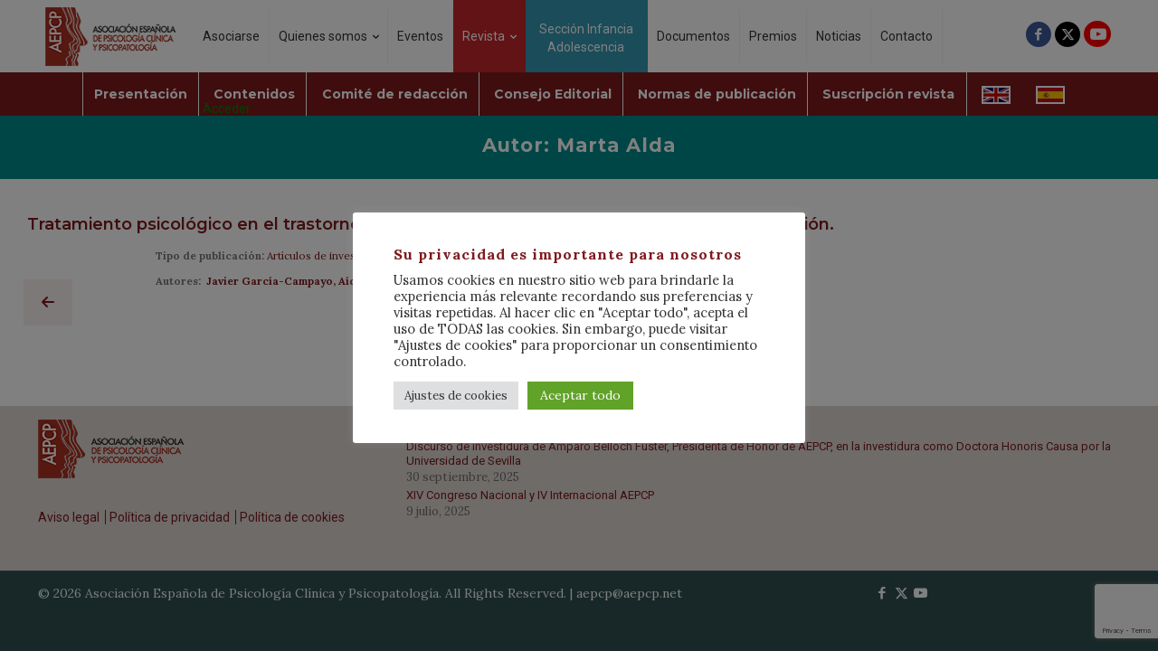

--- FILE ---
content_type: text/html; charset=utf-8
request_url: https://www.google.com/recaptcha/api2/anchor?ar=1&k=6LdlZtQZAAAAAGZzmYAC2vGf2uKfK-KZ1ewGGyvO&co=aHR0cHM6Ly93d3cuYWVwY3AubmV0OjQ0Mw..&hl=en&v=N67nZn4AqZkNcbeMu4prBgzg&size=invisible&anchor-ms=20000&execute-ms=30000&cb=daefpurd829z
body_size: 48797
content:
<!DOCTYPE HTML><html dir="ltr" lang="en"><head><meta http-equiv="Content-Type" content="text/html; charset=UTF-8">
<meta http-equiv="X-UA-Compatible" content="IE=edge">
<title>reCAPTCHA</title>
<style type="text/css">
/* cyrillic-ext */
@font-face {
  font-family: 'Roboto';
  font-style: normal;
  font-weight: 400;
  font-stretch: 100%;
  src: url(//fonts.gstatic.com/s/roboto/v48/KFO7CnqEu92Fr1ME7kSn66aGLdTylUAMa3GUBHMdazTgWw.woff2) format('woff2');
  unicode-range: U+0460-052F, U+1C80-1C8A, U+20B4, U+2DE0-2DFF, U+A640-A69F, U+FE2E-FE2F;
}
/* cyrillic */
@font-face {
  font-family: 'Roboto';
  font-style: normal;
  font-weight: 400;
  font-stretch: 100%;
  src: url(//fonts.gstatic.com/s/roboto/v48/KFO7CnqEu92Fr1ME7kSn66aGLdTylUAMa3iUBHMdazTgWw.woff2) format('woff2');
  unicode-range: U+0301, U+0400-045F, U+0490-0491, U+04B0-04B1, U+2116;
}
/* greek-ext */
@font-face {
  font-family: 'Roboto';
  font-style: normal;
  font-weight: 400;
  font-stretch: 100%;
  src: url(//fonts.gstatic.com/s/roboto/v48/KFO7CnqEu92Fr1ME7kSn66aGLdTylUAMa3CUBHMdazTgWw.woff2) format('woff2');
  unicode-range: U+1F00-1FFF;
}
/* greek */
@font-face {
  font-family: 'Roboto';
  font-style: normal;
  font-weight: 400;
  font-stretch: 100%;
  src: url(//fonts.gstatic.com/s/roboto/v48/KFO7CnqEu92Fr1ME7kSn66aGLdTylUAMa3-UBHMdazTgWw.woff2) format('woff2');
  unicode-range: U+0370-0377, U+037A-037F, U+0384-038A, U+038C, U+038E-03A1, U+03A3-03FF;
}
/* math */
@font-face {
  font-family: 'Roboto';
  font-style: normal;
  font-weight: 400;
  font-stretch: 100%;
  src: url(//fonts.gstatic.com/s/roboto/v48/KFO7CnqEu92Fr1ME7kSn66aGLdTylUAMawCUBHMdazTgWw.woff2) format('woff2');
  unicode-range: U+0302-0303, U+0305, U+0307-0308, U+0310, U+0312, U+0315, U+031A, U+0326-0327, U+032C, U+032F-0330, U+0332-0333, U+0338, U+033A, U+0346, U+034D, U+0391-03A1, U+03A3-03A9, U+03B1-03C9, U+03D1, U+03D5-03D6, U+03F0-03F1, U+03F4-03F5, U+2016-2017, U+2034-2038, U+203C, U+2040, U+2043, U+2047, U+2050, U+2057, U+205F, U+2070-2071, U+2074-208E, U+2090-209C, U+20D0-20DC, U+20E1, U+20E5-20EF, U+2100-2112, U+2114-2115, U+2117-2121, U+2123-214F, U+2190, U+2192, U+2194-21AE, U+21B0-21E5, U+21F1-21F2, U+21F4-2211, U+2213-2214, U+2216-22FF, U+2308-230B, U+2310, U+2319, U+231C-2321, U+2336-237A, U+237C, U+2395, U+239B-23B7, U+23D0, U+23DC-23E1, U+2474-2475, U+25AF, U+25B3, U+25B7, U+25BD, U+25C1, U+25CA, U+25CC, U+25FB, U+266D-266F, U+27C0-27FF, U+2900-2AFF, U+2B0E-2B11, U+2B30-2B4C, U+2BFE, U+3030, U+FF5B, U+FF5D, U+1D400-1D7FF, U+1EE00-1EEFF;
}
/* symbols */
@font-face {
  font-family: 'Roboto';
  font-style: normal;
  font-weight: 400;
  font-stretch: 100%;
  src: url(//fonts.gstatic.com/s/roboto/v48/KFO7CnqEu92Fr1ME7kSn66aGLdTylUAMaxKUBHMdazTgWw.woff2) format('woff2');
  unicode-range: U+0001-000C, U+000E-001F, U+007F-009F, U+20DD-20E0, U+20E2-20E4, U+2150-218F, U+2190, U+2192, U+2194-2199, U+21AF, U+21E6-21F0, U+21F3, U+2218-2219, U+2299, U+22C4-22C6, U+2300-243F, U+2440-244A, U+2460-24FF, U+25A0-27BF, U+2800-28FF, U+2921-2922, U+2981, U+29BF, U+29EB, U+2B00-2BFF, U+4DC0-4DFF, U+FFF9-FFFB, U+10140-1018E, U+10190-1019C, U+101A0, U+101D0-101FD, U+102E0-102FB, U+10E60-10E7E, U+1D2C0-1D2D3, U+1D2E0-1D37F, U+1F000-1F0FF, U+1F100-1F1AD, U+1F1E6-1F1FF, U+1F30D-1F30F, U+1F315, U+1F31C, U+1F31E, U+1F320-1F32C, U+1F336, U+1F378, U+1F37D, U+1F382, U+1F393-1F39F, U+1F3A7-1F3A8, U+1F3AC-1F3AF, U+1F3C2, U+1F3C4-1F3C6, U+1F3CA-1F3CE, U+1F3D4-1F3E0, U+1F3ED, U+1F3F1-1F3F3, U+1F3F5-1F3F7, U+1F408, U+1F415, U+1F41F, U+1F426, U+1F43F, U+1F441-1F442, U+1F444, U+1F446-1F449, U+1F44C-1F44E, U+1F453, U+1F46A, U+1F47D, U+1F4A3, U+1F4B0, U+1F4B3, U+1F4B9, U+1F4BB, U+1F4BF, U+1F4C8-1F4CB, U+1F4D6, U+1F4DA, U+1F4DF, U+1F4E3-1F4E6, U+1F4EA-1F4ED, U+1F4F7, U+1F4F9-1F4FB, U+1F4FD-1F4FE, U+1F503, U+1F507-1F50B, U+1F50D, U+1F512-1F513, U+1F53E-1F54A, U+1F54F-1F5FA, U+1F610, U+1F650-1F67F, U+1F687, U+1F68D, U+1F691, U+1F694, U+1F698, U+1F6AD, U+1F6B2, U+1F6B9-1F6BA, U+1F6BC, U+1F6C6-1F6CF, U+1F6D3-1F6D7, U+1F6E0-1F6EA, U+1F6F0-1F6F3, U+1F6F7-1F6FC, U+1F700-1F7FF, U+1F800-1F80B, U+1F810-1F847, U+1F850-1F859, U+1F860-1F887, U+1F890-1F8AD, U+1F8B0-1F8BB, U+1F8C0-1F8C1, U+1F900-1F90B, U+1F93B, U+1F946, U+1F984, U+1F996, U+1F9E9, U+1FA00-1FA6F, U+1FA70-1FA7C, U+1FA80-1FA89, U+1FA8F-1FAC6, U+1FACE-1FADC, U+1FADF-1FAE9, U+1FAF0-1FAF8, U+1FB00-1FBFF;
}
/* vietnamese */
@font-face {
  font-family: 'Roboto';
  font-style: normal;
  font-weight: 400;
  font-stretch: 100%;
  src: url(//fonts.gstatic.com/s/roboto/v48/KFO7CnqEu92Fr1ME7kSn66aGLdTylUAMa3OUBHMdazTgWw.woff2) format('woff2');
  unicode-range: U+0102-0103, U+0110-0111, U+0128-0129, U+0168-0169, U+01A0-01A1, U+01AF-01B0, U+0300-0301, U+0303-0304, U+0308-0309, U+0323, U+0329, U+1EA0-1EF9, U+20AB;
}
/* latin-ext */
@font-face {
  font-family: 'Roboto';
  font-style: normal;
  font-weight: 400;
  font-stretch: 100%;
  src: url(//fonts.gstatic.com/s/roboto/v48/KFO7CnqEu92Fr1ME7kSn66aGLdTylUAMa3KUBHMdazTgWw.woff2) format('woff2');
  unicode-range: U+0100-02BA, U+02BD-02C5, U+02C7-02CC, U+02CE-02D7, U+02DD-02FF, U+0304, U+0308, U+0329, U+1D00-1DBF, U+1E00-1E9F, U+1EF2-1EFF, U+2020, U+20A0-20AB, U+20AD-20C0, U+2113, U+2C60-2C7F, U+A720-A7FF;
}
/* latin */
@font-face {
  font-family: 'Roboto';
  font-style: normal;
  font-weight: 400;
  font-stretch: 100%;
  src: url(//fonts.gstatic.com/s/roboto/v48/KFO7CnqEu92Fr1ME7kSn66aGLdTylUAMa3yUBHMdazQ.woff2) format('woff2');
  unicode-range: U+0000-00FF, U+0131, U+0152-0153, U+02BB-02BC, U+02C6, U+02DA, U+02DC, U+0304, U+0308, U+0329, U+2000-206F, U+20AC, U+2122, U+2191, U+2193, U+2212, U+2215, U+FEFF, U+FFFD;
}
/* cyrillic-ext */
@font-face {
  font-family: 'Roboto';
  font-style: normal;
  font-weight: 500;
  font-stretch: 100%;
  src: url(//fonts.gstatic.com/s/roboto/v48/KFO7CnqEu92Fr1ME7kSn66aGLdTylUAMa3GUBHMdazTgWw.woff2) format('woff2');
  unicode-range: U+0460-052F, U+1C80-1C8A, U+20B4, U+2DE0-2DFF, U+A640-A69F, U+FE2E-FE2F;
}
/* cyrillic */
@font-face {
  font-family: 'Roboto';
  font-style: normal;
  font-weight: 500;
  font-stretch: 100%;
  src: url(//fonts.gstatic.com/s/roboto/v48/KFO7CnqEu92Fr1ME7kSn66aGLdTylUAMa3iUBHMdazTgWw.woff2) format('woff2');
  unicode-range: U+0301, U+0400-045F, U+0490-0491, U+04B0-04B1, U+2116;
}
/* greek-ext */
@font-face {
  font-family: 'Roboto';
  font-style: normal;
  font-weight: 500;
  font-stretch: 100%;
  src: url(//fonts.gstatic.com/s/roboto/v48/KFO7CnqEu92Fr1ME7kSn66aGLdTylUAMa3CUBHMdazTgWw.woff2) format('woff2');
  unicode-range: U+1F00-1FFF;
}
/* greek */
@font-face {
  font-family: 'Roboto';
  font-style: normal;
  font-weight: 500;
  font-stretch: 100%;
  src: url(//fonts.gstatic.com/s/roboto/v48/KFO7CnqEu92Fr1ME7kSn66aGLdTylUAMa3-UBHMdazTgWw.woff2) format('woff2');
  unicode-range: U+0370-0377, U+037A-037F, U+0384-038A, U+038C, U+038E-03A1, U+03A3-03FF;
}
/* math */
@font-face {
  font-family: 'Roboto';
  font-style: normal;
  font-weight: 500;
  font-stretch: 100%;
  src: url(//fonts.gstatic.com/s/roboto/v48/KFO7CnqEu92Fr1ME7kSn66aGLdTylUAMawCUBHMdazTgWw.woff2) format('woff2');
  unicode-range: U+0302-0303, U+0305, U+0307-0308, U+0310, U+0312, U+0315, U+031A, U+0326-0327, U+032C, U+032F-0330, U+0332-0333, U+0338, U+033A, U+0346, U+034D, U+0391-03A1, U+03A3-03A9, U+03B1-03C9, U+03D1, U+03D5-03D6, U+03F0-03F1, U+03F4-03F5, U+2016-2017, U+2034-2038, U+203C, U+2040, U+2043, U+2047, U+2050, U+2057, U+205F, U+2070-2071, U+2074-208E, U+2090-209C, U+20D0-20DC, U+20E1, U+20E5-20EF, U+2100-2112, U+2114-2115, U+2117-2121, U+2123-214F, U+2190, U+2192, U+2194-21AE, U+21B0-21E5, U+21F1-21F2, U+21F4-2211, U+2213-2214, U+2216-22FF, U+2308-230B, U+2310, U+2319, U+231C-2321, U+2336-237A, U+237C, U+2395, U+239B-23B7, U+23D0, U+23DC-23E1, U+2474-2475, U+25AF, U+25B3, U+25B7, U+25BD, U+25C1, U+25CA, U+25CC, U+25FB, U+266D-266F, U+27C0-27FF, U+2900-2AFF, U+2B0E-2B11, U+2B30-2B4C, U+2BFE, U+3030, U+FF5B, U+FF5D, U+1D400-1D7FF, U+1EE00-1EEFF;
}
/* symbols */
@font-face {
  font-family: 'Roboto';
  font-style: normal;
  font-weight: 500;
  font-stretch: 100%;
  src: url(//fonts.gstatic.com/s/roboto/v48/KFO7CnqEu92Fr1ME7kSn66aGLdTylUAMaxKUBHMdazTgWw.woff2) format('woff2');
  unicode-range: U+0001-000C, U+000E-001F, U+007F-009F, U+20DD-20E0, U+20E2-20E4, U+2150-218F, U+2190, U+2192, U+2194-2199, U+21AF, U+21E6-21F0, U+21F3, U+2218-2219, U+2299, U+22C4-22C6, U+2300-243F, U+2440-244A, U+2460-24FF, U+25A0-27BF, U+2800-28FF, U+2921-2922, U+2981, U+29BF, U+29EB, U+2B00-2BFF, U+4DC0-4DFF, U+FFF9-FFFB, U+10140-1018E, U+10190-1019C, U+101A0, U+101D0-101FD, U+102E0-102FB, U+10E60-10E7E, U+1D2C0-1D2D3, U+1D2E0-1D37F, U+1F000-1F0FF, U+1F100-1F1AD, U+1F1E6-1F1FF, U+1F30D-1F30F, U+1F315, U+1F31C, U+1F31E, U+1F320-1F32C, U+1F336, U+1F378, U+1F37D, U+1F382, U+1F393-1F39F, U+1F3A7-1F3A8, U+1F3AC-1F3AF, U+1F3C2, U+1F3C4-1F3C6, U+1F3CA-1F3CE, U+1F3D4-1F3E0, U+1F3ED, U+1F3F1-1F3F3, U+1F3F5-1F3F7, U+1F408, U+1F415, U+1F41F, U+1F426, U+1F43F, U+1F441-1F442, U+1F444, U+1F446-1F449, U+1F44C-1F44E, U+1F453, U+1F46A, U+1F47D, U+1F4A3, U+1F4B0, U+1F4B3, U+1F4B9, U+1F4BB, U+1F4BF, U+1F4C8-1F4CB, U+1F4D6, U+1F4DA, U+1F4DF, U+1F4E3-1F4E6, U+1F4EA-1F4ED, U+1F4F7, U+1F4F9-1F4FB, U+1F4FD-1F4FE, U+1F503, U+1F507-1F50B, U+1F50D, U+1F512-1F513, U+1F53E-1F54A, U+1F54F-1F5FA, U+1F610, U+1F650-1F67F, U+1F687, U+1F68D, U+1F691, U+1F694, U+1F698, U+1F6AD, U+1F6B2, U+1F6B9-1F6BA, U+1F6BC, U+1F6C6-1F6CF, U+1F6D3-1F6D7, U+1F6E0-1F6EA, U+1F6F0-1F6F3, U+1F6F7-1F6FC, U+1F700-1F7FF, U+1F800-1F80B, U+1F810-1F847, U+1F850-1F859, U+1F860-1F887, U+1F890-1F8AD, U+1F8B0-1F8BB, U+1F8C0-1F8C1, U+1F900-1F90B, U+1F93B, U+1F946, U+1F984, U+1F996, U+1F9E9, U+1FA00-1FA6F, U+1FA70-1FA7C, U+1FA80-1FA89, U+1FA8F-1FAC6, U+1FACE-1FADC, U+1FADF-1FAE9, U+1FAF0-1FAF8, U+1FB00-1FBFF;
}
/* vietnamese */
@font-face {
  font-family: 'Roboto';
  font-style: normal;
  font-weight: 500;
  font-stretch: 100%;
  src: url(//fonts.gstatic.com/s/roboto/v48/KFO7CnqEu92Fr1ME7kSn66aGLdTylUAMa3OUBHMdazTgWw.woff2) format('woff2');
  unicode-range: U+0102-0103, U+0110-0111, U+0128-0129, U+0168-0169, U+01A0-01A1, U+01AF-01B0, U+0300-0301, U+0303-0304, U+0308-0309, U+0323, U+0329, U+1EA0-1EF9, U+20AB;
}
/* latin-ext */
@font-face {
  font-family: 'Roboto';
  font-style: normal;
  font-weight: 500;
  font-stretch: 100%;
  src: url(//fonts.gstatic.com/s/roboto/v48/KFO7CnqEu92Fr1ME7kSn66aGLdTylUAMa3KUBHMdazTgWw.woff2) format('woff2');
  unicode-range: U+0100-02BA, U+02BD-02C5, U+02C7-02CC, U+02CE-02D7, U+02DD-02FF, U+0304, U+0308, U+0329, U+1D00-1DBF, U+1E00-1E9F, U+1EF2-1EFF, U+2020, U+20A0-20AB, U+20AD-20C0, U+2113, U+2C60-2C7F, U+A720-A7FF;
}
/* latin */
@font-face {
  font-family: 'Roboto';
  font-style: normal;
  font-weight: 500;
  font-stretch: 100%;
  src: url(//fonts.gstatic.com/s/roboto/v48/KFO7CnqEu92Fr1ME7kSn66aGLdTylUAMa3yUBHMdazQ.woff2) format('woff2');
  unicode-range: U+0000-00FF, U+0131, U+0152-0153, U+02BB-02BC, U+02C6, U+02DA, U+02DC, U+0304, U+0308, U+0329, U+2000-206F, U+20AC, U+2122, U+2191, U+2193, U+2212, U+2215, U+FEFF, U+FFFD;
}
/* cyrillic-ext */
@font-face {
  font-family: 'Roboto';
  font-style: normal;
  font-weight: 900;
  font-stretch: 100%;
  src: url(//fonts.gstatic.com/s/roboto/v48/KFO7CnqEu92Fr1ME7kSn66aGLdTylUAMa3GUBHMdazTgWw.woff2) format('woff2');
  unicode-range: U+0460-052F, U+1C80-1C8A, U+20B4, U+2DE0-2DFF, U+A640-A69F, U+FE2E-FE2F;
}
/* cyrillic */
@font-face {
  font-family: 'Roboto';
  font-style: normal;
  font-weight: 900;
  font-stretch: 100%;
  src: url(//fonts.gstatic.com/s/roboto/v48/KFO7CnqEu92Fr1ME7kSn66aGLdTylUAMa3iUBHMdazTgWw.woff2) format('woff2');
  unicode-range: U+0301, U+0400-045F, U+0490-0491, U+04B0-04B1, U+2116;
}
/* greek-ext */
@font-face {
  font-family: 'Roboto';
  font-style: normal;
  font-weight: 900;
  font-stretch: 100%;
  src: url(//fonts.gstatic.com/s/roboto/v48/KFO7CnqEu92Fr1ME7kSn66aGLdTylUAMa3CUBHMdazTgWw.woff2) format('woff2');
  unicode-range: U+1F00-1FFF;
}
/* greek */
@font-face {
  font-family: 'Roboto';
  font-style: normal;
  font-weight: 900;
  font-stretch: 100%;
  src: url(//fonts.gstatic.com/s/roboto/v48/KFO7CnqEu92Fr1ME7kSn66aGLdTylUAMa3-UBHMdazTgWw.woff2) format('woff2');
  unicode-range: U+0370-0377, U+037A-037F, U+0384-038A, U+038C, U+038E-03A1, U+03A3-03FF;
}
/* math */
@font-face {
  font-family: 'Roboto';
  font-style: normal;
  font-weight: 900;
  font-stretch: 100%;
  src: url(//fonts.gstatic.com/s/roboto/v48/KFO7CnqEu92Fr1ME7kSn66aGLdTylUAMawCUBHMdazTgWw.woff2) format('woff2');
  unicode-range: U+0302-0303, U+0305, U+0307-0308, U+0310, U+0312, U+0315, U+031A, U+0326-0327, U+032C, U+032F-0330, U+0332-0333, U+0338, U+033A, U+0346, U+034D, U+0391-03A1, U+03A3-03A9, U+03B1-03C9, U+03D1, U+03D5-03D6, U+03F0-03F1, U+03F4-03F5, U+2016-2017, U+2034-2038, U+203C, U+2040, U+2043, U+2047, U+2050, U+2057, U+205F, U+2070-2071, U+2074-208E, U+2090-209C, U+20D0-20DC, U+20E1, U+20E5-20EF, U+2100-2112, U+2114-2115, U+2117-2121, U+2123-214F, U+2190, U+2192, U+2194-21AE, U+21B0-21E5, U+21F1-21F2, U+21F4-2211, U+2213-2214, U+2216-22FF, U+2308-230B, U+2310, U+2319, U+231C-2321, U+2336-237A, U+237C, U+2395, U+239B-23B7, U+23D0, U+23DC-23E1, U+2474-2475, U+25AF, U+25B3, U+25B7, U+25BD, U+25C1, U+25CA, U+25CC, U+25FB, U+266D-266F, U+27C0-27FF, U+2900-2AFF, U+2B0E-2B11, U+2B30-2B4C, U+2BFE, U+3030, U+FF5B, U+FF5D, U+1D400-1D7FF, U+1EE00-1EEFF;
}
/* symbols */
@font-face {
  font-family: 'Roboto';
  font-style: normal;
  font-weight: 900;
  font-stretch: 100%;
  src: url(//fonts.gstatic.com/s/roboto/v48/KFO7CnqEu92Fr1ME7kSn66aGLdTylUAMaxKUBHMdazTgWw.woff2) format('woff2');
  unicode-range: U+0001-000C, U+000E-001F, U+007F-009F, U+20DD-20E0, U+20E2-20E4, U+2150-218F, U+2190, U+2192, U+2194-2199, U+21AF, U+21E6-21F0, U+21F3, U+2218-2219, U+2299, U+22C4-22C6, U+2300-243F, U+2440-244A, U+2460-24FF, U+25A0-27BF, U+2800-28FF, U+2921-2922, U+2981, U+29BF, U+29EB, U+2B00-2BFF, U+4DC0-4DFF, U+FFF9-FFFB, U+10140-1018E, U+10190-1019C, U+101A0, U+101D0-101FD, U+102E0-102FB, U+10E60-10E7E, U+1D2C0-1D2D3, U+1D2E0-1D37F, U+1F000-1F0FF, U+1F100-1F1AD, U+1F1E6-1F1FF, U+1F30D-1F30F, U+1F315, U+1F31C, U+1F31E, U+1F320-1F32C, U+1F336, U+1F378, U+1F37D, U+1F382, U+1F393-1F39F, U+1F3A7-1F3A8, U+1F3AC-1F3AF, U+1F3C2, U+1F3C4-1F3C6, U+1F3CA-1F3CE, U+1F3D4-1F3E0, U+1F3ED, U+1F3F1-1F3F3, U+1F3F5-1F3F7, U+1F408, U+1F415, U+1F41F, U+1F426, U+1F43F, U+1F441-1F442, U+1F444, U+1F446-1F449, U+1F44C-1F44E, U+1F453, U+1F46A, U+1F47D, U+1F4A3, U+1F4B0, U+1F4B3, U+1F4B9, U+1F4BB, U+1F4BF, U+1F4C8-1F4CB, U+1F4D6, U+1F4DA, U+1F4DF, U+1F4E3-1F4E6, U+1F4EA-1F4ED, U+1F4F7, U+1F4F9-1F4FB, U+1F4FD-1F4FE, U+1F503, U+1F507-1F50B, U+1F50D, U+1F512-1F513, U+1F53E-1F54A, U+1F54F-1F5FA, U+1F610, U+1F650-1F67F, U+1F687, U+1F68D, U+1F691, U+1F694, U+1F698, U+1F6AD, U+1F6B2, U+1F6B9-1F6BA, U+1F6BC, U+1F6C6-1F6CF, U+1F6D3-1F6D7, U+1F6E0-1F6EA, U+1F6F0-1F6F3, U+1F6F7-1F6FC, U+1F700-1F7FF, U+1F800-1F80B, U+1F810-1F847, U+1F850-1F859, U+1F860-1F887, U+1F890-1F8AD, U+1F8B0-1F8BB, U+1F8C0-1F8C1, U+1F900-1F90B, U+1F93B, U+1F946, U+1F984, U+1F996, U+1F9E9, U+1FA00-1FA6F, U+1FA70-1FA7C, U+1FA80-1FA89, U+1FA8F-1FAC6, U+1FACE-1FADC, U+1FADF-1FAE9, U+1FAF0-1FAF8, U+1FB00-1FBFF;
}
/* vietnamese */
@font-face {
  font-family: 'Roboto';
  font-style: normal;
  font-weight: 900;
  font-stretch: 100%;
  src: url(//fonts.gstatic.com/s/roboto/v48/KFO7CnqEu92Fr1ME7kSn66aGLdTylUAMa3OUBHMdazTgWw.woff2) format('woff2');
  unicode-range: U+0102-0103, U+0110-0111, U+0128-0129, U+0168-0169, U+01A0-01A1, U+01AF-01B0, U+0300-0301, U+0303-0304, U+0308-0309, U+0323, U+0329, U+1EA0-1EF9, U+20AB;
}
/* latin-ext */
@font-face {
  font-family: 'Roboto';
  font-style: normal;
  font-weight: 900;
  font-stretch: 100%;
  src: url(//fonts.gstatic.com/s/roboto/v48/KFO7CnqEu92Fr1ME7kSn66aGLdTylUAMa3KUBHMdazTgWw.woff2) format('woff2');
  unicode-range: U+0100-02BA, U+02BD-02C5, U+02C7-02CC, U+02CE-02D7, U+02DD-02FF, U+0304, U+0308, U+0329, U+1D00-1DBF, U+1E00-1E9F, U+1EF2-1EFF, U+2020, U+20A0-20AB, U+20AD-20C0, U+2113, U+2C60-2C7F, U+A720-A7FF;
}
/* latin */
@font-face {
  font-family: 'Roboto';
  font-style: normal;
  font-weight: 900;
  font-stretch: 100%;
  src: url(//fonts.gstatic.com/s/roboto/v48/KFO7CnqEu92Fr1ME7kSn66aGLdTylUAMa3yUBHMdazQ.woff2) format('woff2');
  unicode-range: U+0000-00FF, U+0131, U+0152-0153, U+02BB-02BC, U+02C6, U+02DA, U+02DC, U+0304, U+0308, U+0329, U+2000-206F, U+20AC, U+2122, U+2191, U+2193, U+2212, U+2215, U+FEFF, U+FFFD;
}

</style>
<link rel="stylesheet" type="text/css" href="https://www.gstatic.com/recaptcha/releases/N67nZn4AqZkNcbeMu4prBgzg/styles__ltr.css">
<script nonce="86PjvU1ZE1cdarbKyR7MDQ" type="text/javascript">window['__recaptcha_api'] = 'https://www.google.com/recaptcha/api2/';</script>
<script type="text/javascript" src="https://www.gstatic.com/recaptcha/releases/N67nZn4AqZkNcbeMu4prBgzg/recaptcha__en.js" nonce="86PjvU1ZE1cdarbKyR7MDQ">
      
    </script></head>
<body><div id="rc-anchor-alert" class="rc-anchor-alert"></div>
<input type="hidden" id="recaptcha-token" value="[base64]">
<script type="text/javascript" nonce="86PjvU1ZE1cdarbKyR7MDQ">
      recaptcha.anchor.Main.init("[\x22ainput\x22,[\x22bgdata\x22,\x22\x22,\[base64]/[base64]/[base64]/bmV3IHJbeF0oY1swXSk6RT09Mj9uZXcgclt4XShjWzBdLGNbMV0pOkU9PTM/bmV3IHJbeF0oY1swXSxjWzFdLGNbMl0pOkU9PTQ/[base64]/[base64]/[base64]/[base64]/[base64]/[base64]/[base64]/[base64]\x22,\[base64]\\u003d\\u003d\x22,\x22EBDCohl4cQEGOwFTBRg8woJCw7N6w4oKJcKCFMOgeW/[base64]/DjRUFw5IHN8K/[base64]/DhsOHaMKNSVgoPcOcAMOPw5fDmD3DpsOqwqYlw7FFPEp9w63CsCQSbcOLwr0DwpzCkcKUKlsvw4jDvyJ9wr/DhRhqL0jCt2/[base64]/wqpJGBXDtQM8GEfClnrDpl8cw5MGORhbbSUoHiHCi8K+R8O7P8KZw7nDkQXCqn7CrcO9wrbCg0R8w7jCt8OTw5QsD8KoU8OLwq3ClgnCqCvDtBcXRMKsV1LCoyZHL8KEw4ECw5hzT8KPTQEUw7/CnxVFQgIMw4HCl8KHCRnCsMO9wr7ChMOqw70VGUZPwpLCvsKUw75fJcKUwr7DiMKaNcKDw5zCscK0wo/Csk10GsKhwph4w6heYcKWwqHCqsOVKTTCvsKUVHjCrMK9GzPChsKwwq3Dsn3DogfCgMO5wphIw4PChcO3JUnDkTXDtVLDssOswq/DvQbDtksiw5Y4BMOYZcO8w4DDmSrDoRLDjWDDjg1TJkcBwpEwwpzClyEcW8O1AcO3w5ZRUwYNw7Q5ZmfDownDkcOIw6jDocK7wqsGwqlNw5NdXsO+wrcPwoDDj8KHw5Edw4jDpsOEB8OKLMO6GMK2aRI5w6xEw5lhPsKCwp4CcljDisK/Y8ONOzLCu8K/wovDiCDDqcKUw5Urwok2wr55w53CsQEgLsOjU0V8UMKiw5cpFyIKw4DCjk7CkGZtw5LDghTDqhbCkxBow7xgw7/Dtm9SdWjDkG/DgsKVw5tAwqBwP8OlwpfDu23CocKOwokCw4zCkMOjwrXCh33DksKRw7tHQMOiV3DCtMOBw78kdUliwpsORcO2wqjCnlDDk8KPw7XCsB7CksOqUXnDi1bClhTCmTZAE8K5acKVYMKib8K1w7NCd8KcTmRLwoJ/[base64]/[base64]/w7w9a8KgR1vClk7CjcKWw4vChsKywpslLMKmb8O7w5PDlsKEw6JIw6XDii7CrsKKwr8kaiVtYU05wqfDr8OaNsKfacOyHi7CsH/DtcKqwrxWwqUkOcKvCStXwrrCk8KNaStCKD7DlsKlFiTDiH1EY8O6P8KEfAsowo/DjsOGwrHDvzQGQsOfw4/CncOMw4AMw5Bxw75wwr3DlsOJW8OlZcOsw78Twpk4KMKZEkAQw7jCtGAew5/[base64]/EsOcw45dw7vDgcOWwqXDrhbDi8K4wpHCkcKqwrs7TMKOB3DCgMKpWcKhYcOVwq/CoxB7w5Jcw4IXDsKpVzbDisKzw4zCm3PDucO9wr7Cg8OsYRsuw6jCksK/wrXCl0N0w7tQe8KVw4gVDsOtwo9/wrZRY0R5XAPDsiZaOQdAw789woHDlsKww5bDgxN5w4htwqIIYVoMwpHCj8KqW8OTAsK2XcKTKTNDwrElw4jChXHCjj/Cr3NjIcKJwr8qEMOtw7IpwpPDoWDCu2gLwq/CgsKSw5jCv8KJFMOLworCkcKnwqovPMKuMhkpwpDCtcO5w6zDg3ULW2Q9AsOuP2fCjMKUYHjDuMKcw5TDlsKzw63ChsOdGcOQw7vDocOld8Oqe8KPwok9PVbCvUNMa8Kow7nDl8KfXMOYecO/w7skEnDDvg7DhBRkBi9+bChRGV8Xwo0Ww7lOwo/[base64]/DgFJgw5bDmw04w7/Co8Knw6LDu2rCoMKJw60DwrjCnk/DvsKIFw8Lw6PDog7Du8KmZcKFS8ORFyvDqHN/S8OJVsORC03CmcOuw5I1AmDCqxkwbcKEw4fDvMK1J8O+J8OaO8KDw5HCgkzCo0/[base64]/Di8Okw6vCim7DgMOXw5XCrMKDw7RgLjHDq8K0w5/DrsKaERklWl3DncOywolGS8OrbsO1w6xgUcKYw7dzwrXCjsO/w7XDocKSwozCgHPDrg7CpVjCk8OCD8OKaMOGdsObwq/DscOxCmrCrkFJwr0BwpIDwqvCmsKXwrwqw6TCoWkGKkkpw7kbw5TDsCPCmkVzw7/CnB18DX7Ci3ZUwojChCjDhsONGTxqEcO1wrLCqcK5w6MtCMKow5DCsiTCuS/DhF8iw7l1TEMlw5k0woMFw4AdIsK+cTnCl8OfWD/Dv23CrTfDrcK0VXppw7fCg8OXRTHDkcK6bsK4wpAzecO1w402dn9SfyEowo7Cn8OBbcK/w4zDrcOCIsKbw7RLcMOqJGnDvkTDnjTDn8KLwrzCiyIiwqd/McKnN8KZNsKZP8OHWxDDvcO8w5UxLDDDvAFDw7PClDF6w5hZIltUw7MFw7dtw5zCs8OTasKKfBAFwqk9TcK9wpPCusOqa2LChEIQw6Mlw7DDncOaAljCn8OhWHnDr8K1wpnDsMOtw6HCg8KYbMOWIn/Di8OOCcK5wpEQfjPDr8OwwpsYcMKawq3Duzo0YsOGV8KwwrPCgsKWHy3Cg8KNBMK6w4PDuybCuhPDncO+HRoYwo/[base64]/CsS4QYDrCtcOpVhl4w4FzwoHCq8KRIcKvwpN5w7DCvcO1VEkbOMOEIMO+wpjDqlrCnMKhwrfCusOtNcKFwpnDtMK2STDCjcK1GMO+woo/CFchI8OSw45aOsO3wqvCmz3Di8KMajzDlG/[base64]/CqMOCwpbCuQ8yw4UQwr/CoH3DizwIGilfD8Otw4bDlMOOPsKPecOWfMORcyp7UgBPK8OtwqJNaDjDqMOkwojCkmADw4fCkUtECMKFQCDDucKjw4rDosOMRh5vN8K/bF3CnQoqwobCucKzLMKUw7zDsx/CnDDDomzDtCbClcOgw7HDlcK6w51pwoLDiU/DrcKCGl1pw61Rw5LDpMOuwo7Cr8OkwqdewqXDm8KnMmzCvWbCm09jGsOzXMOSLWNhAA/Dllwhw4QywqrDsRIswo91w791HVfDlsKNwp/[base64]/wqkfw4zCqsOedcKsRMKawqw5TijDvX1JQMOEw4lMw4LDscO3bsKOwqjDsCpGUXzDp8Kyw7nCrx7DiMO/[base64]/CpcKHw7jDr8KFa2gQE8KpwqjDqMOZUkDCgVTChMKZRHzCiMK/T8K6wrLDrXnDscOFw4jCogZyw7Rcw57DisOew67CjmdlJTzDu1bDvMKjN8KKIRBYNBVoKMKzwowIwp7Cpnwvw5pWwp4TMUl4w5kDGgHCmmHDmwM+wrRVw77ChsKUeMK/PQsbwrrCq8KWOV8mwq4CwqxHcjnDssO4w7Y1WMK9wqnDtj9CHcKYwrzDnWkCwr1uFcOqdk7CoXrCsMOnw55hw5HCrcKBwqvCpMKPX3HDl8KWwoAXKsKbw47DmGYKwqAWNRUtwpNFw6/DjMOeQhQTw4VAw7fDu8KaN8Kcw7Bmw4gFIcKEw7kTw4TDrw9HIRNlwpEbw5/[base64]/DswVOwrzDssKkSRDDkTM2BsOUwqHDqU7DmsO+wppDwqEbGUUvBk9jw5rDhcKnwrdaWkzDmB/DnMOEw6zDlmnDnMOoJmTDocKkIMK7Z8Kcwo7CgTbCk8K5w4DCnQbDqMKVw6nCqsOCw7hrw5czIMORTzPCncK5wo/[base64]/Com0HKcO9wpcbGGLDi8KHBn/CtcO9C8K2FsOTQ8KzJnTCusO6woLClMKHw63CpDVYw6Flw5Z8wpU+Z8KVwpR1D0zCjMKGRGDCrx0lIRk/VhHDmcKJw4PCmMKgwrTCrk3DnDNnMx/CnGF5PcK2w4fClsOhwrXDpMO+JcOqQTXDucKgwo0iw5B0U8OPbsO4XMKWwphLHTxzasKDfsOXwqvCmk5PJnfCpMOuOwVOaMKufsO7FCJ/A8Kvw7t/w6hWEGfClEkEwqvDtxpaYzxtwrnDksKDwrEUEnbDgsObwrQjcgVOwrVMwpcsI8KVYXHCh8KIwoDCvT8NMMO6wrMewoYjasKyEsKBwpYiNT0COsK0w4PChgjCh1E/wqtywo3ClsK+w689GUHCsDZCw5Qsw6rDqsK6JFcRwoLCmHY5KwAMw4LDj8KidcKIw6rDpcOzwr/Dn8KkwqILwrEZNw1Xd8O+wrnDlT0zw6fDhMKoZcK/w6LDtcKIw4jDhsO2wrzDtcKBwqvCgTDDsFzCrcOWwq89ZsOWwr4gK17DtS4HND3DusOFWMOLSMKUw4/DhSpUXcKuIm7Ci8K1XMOgwqdvwqhUwpBTFcKvwr1XUcOnXiZIwrIPw6DDvTnDoHAxNmHCoGbDtRNDw4M5wpzCo1I8w4jDg8KgwoMjAl/DuGPDnMOtLWLDj8OxwrULa8OAwpnDmxMzw64wwrbCjMOPw6APw4ZTOXbCtDZkw6d5wrTDssO1X2XCoE9EIEvCi8K8woUgw5/CvB/DssOFw5jCrcKlF3cfwq5qw78BA8OCfsKoworCjsObwr/CvMO8wroBfGjDqmNsBHVAw6tYJsKGw51/wrNUwonDnMKuYsKDKB7CnWbDrlLCusOfS2k8w7DDs8Oge0bDsFk9wqjCmMKjw7zDpHE0wr5+KjDCocOrwrcCwqJuwqZnwq/Cjx/DucOSXCLCgytSGhrClMOFwqjCrMOFW0lDwofDicK3wqw9wpJGw7UEIh/Do2PDoMKiwoDDjcK2w4olw5nCt2XCnlNcw6fChcOWZ1ljwoMVwrfCvz0QVMKRDsOsR8OiE8O1w7/[base64]/RsOCXCcdwqXCn0bCkcKqwrnDuC/CuEkZw5tiwoTCkH9Zw4PCqsKow6rDj3nDjinDrzzCrhIcw5fCghcJMcKjcQvDpsOSBsK8w53Cgx48e8KMZUjCoUTDoDMgw4xGw5rCgx3DnF7DjVzCpUxfVsK3IMKBO8K/XXzDoMKqwqwcw6TDg8OWwqzCvcOywp7CgcOrwqzDpcO2w4YJMg57Vy/DusKRFUBbwoMiw5Ajwp7CnAjCn8OiJWTCkg/CjQ/Cn29nNxrDlxNxShoywqAPw7IUUCvDhsOKw7jDr8OFHg1Yw59eJsKAw7oLwpV4bcK7w6DCqDkWw6BXwoXDkilvw5Bew7fDgSvDjknCnsO/w6bDmsK7C8OtwqXDvXo+wrsUw55+wrRzasKGw5xOKBNpVgDDp1/Cm8Ojw7vCvDDDiMK7MgrDmsOiw4bCiMONwoHCnMKFwoMXwro4wo5PWRJaw7E1wro+w7/DozfCiSB8AxIswoHDkiwuw6DCv8O+wo/DojkyaMKcw5MdwrDCucOKXsKHPyLCvBLCgkLCjCYRwoVLwpPDjhp9PMOyKMKZLcKAw4VVInh4Mh/[base64]/acORw6hnwoJCfixZWGLCmcKWOUnDqsOiw7hfBivDl8K6wq3Col7DggbDlcK2fWjDrAUJNEbDjMKlwobCl8KnP8OWEk1awqQlw4fCrMOAw6PDmy0fJnRsXk5Aw5Nmw5Epw54tB8K5wrJ2w6V1wpbClMKAF8K2JWxnTy/CjcO4w4U0U8OQwr4yUcK8wr5NH8O7KcOhccOrIsKTwqbDjQLDjsKXfEkqZ8OAw4pgw7zDrBFqHMK7w6EUZAXCqwA2JgkVSSjDpsKyw7vCg0zChcKZw6YUw4YBwoUJLMOSwpQUw4IDw4TDsX5cFcKKw6Ufw7IbwrfCtBM1NmTCkMOXViMmw7fCrsONwqDCk3/DtsKGBW4FHUoswqEHwp/DpRHCiEBiwrIyZnPCn8OMM8Opf8KEwqHDqMKOwqPCsSPDg0Y9w7rDnMKwwq17OsKQDFTDtMOwd3/[base64]/wqTCtCzDv8K7w7rClnHCrnHCiTnCtwvDmcOyw5RBHMOdbcOAJMOcwpFjw4dow4Y6wpliwoUYwpQaW01eJcODwpA1w7XChTQaDQU4w6nCp2Iiw50Xw4ccwp3CrsOPw7jCu3Z/w6w3C8KuNsKjFMOxeMKMdh7ClAhYK110wpXDucOLJsOWcTnDgcKaGsOzwrNewrHClVvCucO9wpHCiBvCiMKuwpzDqwPDjWjCpsKLw7zDv8KhYcOCFMKewqV4IsKzw54vw7LCnMKUbsOjwr7DkWtdwqrDghctw6Mowq7DkxRwwoXDg8Owwq1BHMKpLMOMWB/CgzZ5bX01Q8O/[base64]/Co8Klw4zCgcK4w68jwr/Chnt+w6PCmcKPw4DCvMOEw6fDjh4jwp9wwo7DrMODwo7Dm2/CgsOEw6lqBDgBNlbDsm1vLRbDqjfCrBIBV8K0wqnDhE3CjF1PE8Kcw58RUMKCGSfCvcKKwrlDLMOAOSjCgcOXwqfChsOwwpXCkBDCrA0BbC0qw6PDucOOD8KTcWh9KcOuw7pVwoHDrMOrwq/Ct8O6wpvDkMOKCAbCnHA5wptyw4nDl8KqaDTCoQNww7ciw6rDmcKbw5LCqXtkwpLDlEx5wqhRB0bDvcO3w6LCiMOSCThJCEZmwoDCucOLAXbDhh9Vw4jCpWVDwqzCqsOOZkvDmCDCrWbChj/CksKvSsK4wroHJsO/QcO1w71IRcKiwrg+HcK/w4l+QBfDicK5dMO5w5hnwp1YMsK5wojDo8KvwrrCpsOiVDdYVHtzwoc4Vm/[base64]/[base64]/[base64]/[base64]/w645wrIdw6dUwq9LwpMhUgjDpThfawfCjMK/w44tM8K3wpoGwq/Cq3PCviN5wozCscOKwpUOw6UhecO1wrsBAU1yUcKPfBzDrzLCucOpwoYkw543wqzCtQ/[base64]/CiMKAOEEpw6p2CcO0wovCi3YhTcONcMOVZsOVw5DCpcORw7XDjUM1aMKBMsKDYEkTwqvCg8KsMMK6TMKoZE0+w7TCs2oLfBIJwprCsj7Dn8O/w6XDtXDClMOMBnzChsKdDcOsw6vCrws+UcK6cMOsdMKzTsOtw5nCnlDDpMOUfXkFwoduBsOVS3MHJsKwLMO7w4rDmsK4w5TCh8OoIsK2Zj9pw43Ct8KQw55CwpnCo0vCjMO/w4TDswrCpATDjQ8zw5XCiBZ8woLClE/Dk0pWw7TDiTbDrcKLZXnDnMKkwq9vLcOqMmw7QcKYw4Rewo7DnsOsw6fDkiEdLMKnw7PDmcOHw79gwrIlB8KFLGHCvFzDlsKUw4zCt8KAwpIGwonDoH/DpyzCh8KFw5ppZkdIXXfCo1zCpjvCjcKJwozCjsOPLcOGQMO9wo4VI8KWwpJJw6UrwplmwpZ7P8Ozw6zCpxPCusK3QUcYHcKbwqTDpg9MwoZyZcKoEsOzIDLDh2NPLUPCvGphw4xFRsKeFsKlw4rDnF/CuwjDmMKLdsKowq7CmkfCilLCrmvChQlKKMKywo3Chycnw6dAw7jCvUJOXHU6BV9bwozDpgvCm8OaURbCosOAQgBQwpcLwpZawqFWwrLDql83w73Dmx7CgcK9K0TCtn8lwrjClz4AN0XCpGUvcsO6UVnCnHQKw5XDsMKawpcTdH3Ckl0MO8KmPsOZwrHDsinCjl/Dk8OXesKTw7/CmsO4w5h0FRjCqMKqb8Oiwrd1MMKew6ZjwojDmMKZFMKqwoA5w4g7YMKGWGXChcOLwqVuw7nCpcKyw7XDucO1Ni/DmcKFFUzCoEzCi0TCk8KFw5ckf8OiVkYcICt2ZBMzw57DoiQgw4/[base64]/[base64]/w7nDomcawrMUCi7CvcKLw6JbIcKwWC9Nwo8lZ8OWw47Ci3k9wrzCoG3DhsOBwqoyMDDCm8KMw6MlGS/DrsO1WcO6EcOkwoA5w6FtdDbDocK/fcOMOMKzb0XDkwNrw4PCj8OxAmLCsGTCljB4w7bCmQo+JcOjDMOswrbCjXgJwpLDiHDDtGfCp0HDsFTCuGnDhsKTwpApXsKbYCXDrTXCvcOqcsOSXF/DnXLDvUjDly/DncO5GXo2woZDw47CvsKXw7bDrz7DusOZwrHCnsOeWCnCoAzDssOtIsKYasOCQsKgIMKMw6jDh8OQw5BGT2bCsT3CgcOiTcKXwr/CtcOTAnokX8Omw5UcchgdwrNkAUzCicOlJcKywrYUacO/w5Mrw5fDocKfw6HDlcKMwpPCtcKJUhjCqzp9wpnDggfDqXTCg8KyD8Ovw5BoBcKZw4x1U8OGw4p1ZHsTwotCwovDkMO/wrfDucORHSIVDMO8wqrDp2rCiMOrQ8K6wrTDtsKjw7PCrRPDicOgwolMEsOXHkYoMcO/CUTDlEUIZcOzKcKQw6paOMO2wqHCugAzClgAwpIJwqbDi8KTwrvDvMKnDy0TUcKSw5A6wpvClHc1YcOHwrzCicO7ExtaF8O+w61Gwo3CjMK5dl3CqWjDmcKnwqtWwqjDm8KLcMOLJD/CqsOHCH7CjMObwqjCsMKwwrRAwoXCk8KKU8K0TcKOc2bDpcOvb8KXwpAtJTF6w67Cg8OeIjtmB8Ohw75PwoLCi8KBd8Olw6ckwocxRGYWwoRLw74/[base64]/Lj0wYyAgGMO6w5MJMFDCk8KITcOYfsKQw6fDmcOyw7FDbMKiNcKxYEpMK8O6bMK0SMO/w5stIMKhwojDicOLZmnDqUXDrsKQMsK9wpFYw4LDhsO/w6nCp8KWVnjDpMOVOjTDtMKQw5rChsK4dW/Ct8K1LcO+wq1ywqHDgsKOYUHDu31wNMOEwovDvwfDpEUCdyHDpcOKZFfChlbCs8OvMnQ0PGPDmzzDisONQxTCqmfDqcOGRsOCw7I/[base64]/woltekfCl8KwCMKGbsKTWMOdUcKpIMK8w7rCiQd8w5cXXGwrwoJ3wrEEKHF0GMKDAcODw77DuMK8BnrCs29JUG/CjBvDrUzCoMKvP8KkU2DChxtmb8KGwrXDtsKew6BrdVhnwrYDVyXCoUZtwohFw5FHwr/[base64]/Cv8KAwoXDmwgDIMKpw4YddydFwqPCvznDuCfCs8KXbkPCtAjCuMKNLxd6URBYfsKqwrx/wr4nClbDhDV0w7XChnl9wozClh/DlsOhQRhfwqQcXXYYw74zcsKpKcOEw4NkCcKQRCPCv01YExzDisORUcKzTXQgTwPDqMO1Hm7CiFbDllHDt2B/wpjDoMOiWcKvwo3DvcOcwrTDuw45woTCrGzDmHPCmSVgwoc7w77Du8KAwoDDpcOiOsKmw73DncOgwp7DpnplLDXCg8KdDsOlwr97XFpnw6lRJ2/[base64]/cThhFAxpwocANcKhYsKIZsODwpTDhMK1w54kwr3Cnh08w58+w5zCkMKERcKaHF0fwo3CugcZfWRqWyEWw65BbMOVw6/DmBzDlE/[base64]/[base64]/CkVtiFcKkf8KpwrpFGhbCjDgaw7wGFcOxwpJIGlvDg8O+wpwjEnIewp3Cp3sZJH0Bwr9EUcKRVsOWLyZVW8OCKAXDmX/CgzgvECxTV8OAw5bCq0h0w4AGAEUEwqh8RGvCpArChcOoV1EKRsKKK8O5wq8EwrnCp8KockR3w6LCoQ8twqUTe8OCakhjYEw1d8KWw6nDo8OpwqzCksOsw6ZhwrphETvDucKdcGvCijBCw6I/Q8KewpDCt8Klw5jDgsOcw6gow5Erw6vDgMKzBcKJwrTDkVxOZGDDmcOAw6A2w7UkwpU5w7XClGIKYgseBlJzbMOEI8O+RcKpwrXCucK4Q8O/[base64]/DmcKYDTEFXcOGfcKmdcOXw4wlw6ErdC/DpE19W8Kzwqdswq7CtnbDugfDpx3DocOOwqPCo8KlVyg3d8OWw5PDr8Opw5nCiMOrNEHCsVfDhMOSTsKCw5l3w6XCnMOGwqUEw6BPJQIKw7PCosODDcOUw7B3wo/DlnHCrBXCpcOEw57DosOQW8KXwr80w6rCjMO+wopNwpjDpSbCvSfDi24awoDDkGvCvh5AVsKxYsOHw4VPw7nDiMOtQsKaNFx/XsOhw7/DqsODw6HDr8Obw77CusOsN8KkEDjCqGDDpcOzwr7Cm8O7w47ClsKnNcO+wocHeGZzDX/DrMOdaMOpw69pw4IBwrjDl8KUwrVJwqLDvcKBC8Ohw5JfwrcNHcKlDhbCtXzDhiNJw6/DvcKgLCXDlklINTHCqMK6fcKIwqRSwr3Cv8OqPDcNAcOpMxAxacOjUVnDuyN2w6HCiGhqwq7CrTvCqSI9wpIHwrXDl8OTwqHCsy0KW8OAAsKVRgVxQjXDjDLDjsK0w5/[base64]/CkEbCvxTCrQzChmodw5wvWMKKwoB+w5N2N1nCu8KIEcKKw4vCjATDnhkhw6jDslXCo1vDv8O6wrXCig4XIFHDv8KdwpVGwrlEVMKCAULCncK5worDpUBRDFjChsK6w5YoT0fCt8OEw7pFw7rDmcKNZD5cGMK1w49Cw6/DlsOAf8OXw5nDp8KOwpNOUFBAwqTCvRDDn8KgwozCqcKHDMOwwqzDrShwwoPDtUtEwprCnUQ0wqEcwrPDg3w2wqoAw4LClMOgXj7Dqh3Csi7CrF8/w73DmmnDmRrDqGXDqcKQwpbCpRwyLMOgwrvDr1R4wrTDpjPCnA/DjcOtasKlaVvCnMOtw4jCszzDtR5wwq1twp3CsMKsLsKMdMOvWcO5w61Aw5Fjwrgpwosfw5zCjmPDlMKlwqLDicKjw4DDrMKqw51QPxLDpXdTw6MBLsO6w6xjSsOeVBJQwrQvwqNnwpTDonjDgRDCmmPDp2cwWwZVH8OvcxzCu8ONwqI4CMO/G8Oqw7zCmmLClsOYTsKsw4RMw4JhOCsnwpIWwqMLYsO8eMOjC1J1wo/CocOPwo7Cp8KUBMO2w5vDuMOcasKPWGXDuCHDkS3Cg0/Cq8OQwoPDicOVw5DCoiNfDj0resK0w6rCgSNvwqZCTQjDvArDmcO9wpzCjgHDpVHCucKXwqDDm8KPw43DuH8kTsOVEsK2BmrDoAXDoVLDqcOGRC/Cmyphwpl+w5HCicKwDFl+wqUlw6vCmkLDl1TDviDDqcOkRF7CqmE2I2QSw7V4w7LCmcOucjpew5skRwwiaHEpBzXDjMKPwp3DkAHDg2VKCxFnwrfDj3XDqA7CrMK8BEXDkMKPZF/CjsKfMi8jKSoyLih+HGrDnzNLwpdgwq4XNsORUcOOwrDDnwZEOMOaRm7Cr8KPwqXCo8OYwoPDssO2w5XDkiDDvcK4GMKTwqRsw47ChSnDuH3Dukwmw7JQQcOXOVjDpMKXw4xlXMKVGG3CmCFGw7fDp8OuSsKpwqREWsOgwrZ/TsOaw4gSW8OaJMK4JHtlwoTDpwjDl8OiFsOxwqvCksOywqlBw6PCjzLCmcOpw7bCnVTDmsK7wqllw6jDhBBTw5xAXUrDocKJw77ChBNIU8OcbMKRczBKKW3Dn8K7w53DnMKCwqJIw5LDk8OQSmUww73CkznCssOfwpR7GsK8wrHCrcKnEQnCtMKPS2vCqQMLwp/CuRs0w4lCwr4Pwol/w7nCmsOPRMK7w61WMxYkZsKtw4RmwpFNJjsTJQDDplTCsCtew4LDmDBPN34Yw6wYwovCrsOCLsOLwozCisK0C8OjMMOkwpUyw5HCgk4Fwr1RwqxMKcOAw4DCksOHfUDDp8OkwoBRMMObwrbCkcObK8OGwq15TRfDiEsEw5/[base64]/CjcOcw7nDvm7DsTlzw6nCpmRRTQfCmcOJV0Ilw7k+aB3CucOfwqbDnWHDsMKqw7Jmw57CtcOmS8KSw5Ekw5DDr8O7Q8KuLMOYw67CmybCo8ORVsKow5QKw44fV8OLw4EawrEow7/CgQXDtGLDk1hjZsKSR8KEJsKMw60OQ3MXJsKzcHDCtiVAIcKvwqc/Jx80wpfDj2PDqsKwQsOGwprDjVPDpMOMw5XCtmcXw4XCrnjDpMOfw5ZNV8K1FsO9w6rCr0BcD8K9w48QIsO9w5lkwq1sfkhcw6TCqsOAwrERccObw4PCjW5KGMOJw68hA8KKwpNtWMOXwqnChkjCtcOqTMKKImHDpS83w7XCoU/[base64]/L8KAwoR0wovCrsKPIwzCr8KOwpllw4gRw5LCpGcJw7kxVAB2w7bDjVxtD3kaw5nDsxITIW/DlsOlVTbDicOzwpI4w7tML8OjIGBibMO4QARDw7Alwp8Sw77ClsOIwrI8Hx10wpcuHcO4wpfCsmNAZEdWw5RMVFbCqsKPw5gZw7U8w5LDpMKow4JswpJfw4LCtcKLw7PDpBbDpsK5VXJOLgJHwrBywoI4U8OLw6zDr2EiO0/ChcKtwqEewqpqTsOvw61pSy3CrVxPw54mwrrCpnLDkyk9wp7DklHDgWLCocOWw6x9ajklw6N6NMKhZsKcw5vCi0LCjj/CuBnDq8OfworDtcKVfsOvK8Oxw4FgwpUQJndOIcOmCMOdwrMxYkhuHkokaMKNDHQrFzXDisOTwr4dwolUCw7Cv8OfVMOzV8KFw7jDkcOMIjZtw4LCjSVuw5d5PcKOccKEwqHCriDCucO0SMO5wopcUVzDpcOsw51/w4lAw6DCgcOefMK2cQtgQsK+wrfCm8O9wrVCUcOXw6DDicKFb3Z8RsOuw4oawrgeScOkw7UDw5Q/RMOJw41cwrxgD8ONwpAww4bDtHDDl0HCpMKDw6oEwoLDvQ3DuHRYbsKaw7BCwoPCg8Oww7rCiHzDkcKtw4JgADXCgsOEw5zCr3nDlMK+wo/Dnx7CgMKbUcOQWUATN1zDqRjCncKHW8K8P8KSQl90aQhgw4UCw5nCg8KIdcOHI8KAw6pddCNdwqd3Ax/DpC53a1DCqBTChsKNw5/DtMO3w7EOLFTDtcKzw7LDsUk3wqAeIsKAw6bDijfCuyRCF8Oaw6U/[base64]/CgcOGw4hwTn4VBMO/w4dPd8KfQsOAFkTDiUUZw7PDgVnDg8KQV27DuMOvwrnCqUAfwq3ChsKadMOzwq3Dom4nKQXCp8Kyw6XCoMOpZihLYUkcRcKSwpzCl8KOw63Cm1rDnCrCmsKaw5/Dom9qRMOtZsOfbXdzZsOiwrs0wodIESjDjMKdUBJrd8KLwq7Djwh5wqlqDGccRlfCumDCpcKNw7PDg8OWMxjDisO3w6zDh8K/[base64]/CicKEMMKpw5HDq15cw4dKw50/JcOaKMK2wqYbdsOLwqwdwpwyRsOsw7J7KRfCgsOrwpwCw7hhWcOjLMKLwoTCrsOGbytRSifCuVPCrwvDqMKdW8K+wqDCm8OyR1EZDkzCmSYvVCF+AcODwog2wrZkU30RK8KQw5s7WcKjwrx3Q8OHw40pw7HCiyrCvgdgNMKiwpPCjcKSw6XDj8OZw4rDr8Kxw4/Ch8K1w6hGw7FsFMKRZsK/w6Z8w4jCtyhGL083K8OXDjxUcMKMMAXDoDthZWQtwpzCmcOBw7/CsMO5d8OGcsKOVV5ew61aw63CnxYSY8KGT3HDoHDDhsKCFWvCncKmBcO9XjFqHMO0OcO6GGPDlgQ+wrgzwoF+Z8Ocw47DgsK/wobCj8KSw4o5wpl6w4LCjGHCi8KawrnCjB/[base64]/Crk8pMEbDgsOuKXtSaTQDwohew4RVCsKJKsKFdiEfCAvDtMKAQRcjwr8Mw6puCsOUXFt2wrnDjCMKw4fDpX98wpPCrsKLTCNdUHU2dQIXwqzDm8O9wp5kwrrDlG7Do8OmO8KVCg/Di8KMWMOKwpjCoDPCoMOICcKYZGDCuxjDgMOzbg/DhSXCucK1ccKzNXcJYURnH2zCtsKhw74CwolyByFlw7PCgcK3w4TDj8KLw4DCgAkeJ8ODFRnDkARtw7fCmMONbsOEwqPDgSDDt8KLwqZSR8Kiwo/DjcOJfwE8L8OXw7jClmMWeEVrw43DlMKhw4wWIA/CmsKZw5zDjMKwwoPClTcDw5Vmw4nDnBbDgcO9YXJuBW4Gwrplf8K1w4xJT3HDocKwwq/Dj1wLH8KqKsKvw6g/w6pPN8KTMW7DjjQdWcO2w4hCwr0FQEVKwrY+TVHCiRzDmcKsw5tuNMKJSkDDg8OKw7bCuAnCmcOew4XCu8OfbsO7L2fClsK7w7TCqAIFe0fCr2/DogPDvcOlcARqAsKkHsOnbS0HAjAhw4ViZTfCqUFdJWdiD8OUDCXCnMOMwrHCmygVIMOwSSjChTXDmMK9CTZbwpJBKmfCqVA9w6rDnjTDt8KVHwfCksOYw6AsNcKsWMO8YDHDkh8Cw57DtEfCosKiw7vDncKnJmJcwp9Uw5VvKsKHBsOvworCpW16w7PDtBFMw5/DgmfCi1k8w45dZcOXUMKNwqwiDk3Dli0APcKbGUnChcKSw5NFwrVCw659wpfDgsKPw6/CslvDmXpwAsOEEGtMf3/[base64]/[base64]/[base64]/CqMKvbMK/wqHCs2LDhsKnEcKuGFUpTik4CsKawprCuk/ClMKCAsOmw6fCsRnDjcOPwqo1woQaw746JsKpDh/Dq8Khw5/[base64]/[base64]/[base64]/CqsODw6ZXS8K9wqggAXo6w57CiMOFPzZTWFc1wrYAwr5OUsKJesKwwohWC8KhwoANw5Vqwo7Cj0IHw7Rmw5wmZXoMwonCj0RUecOsw7xawpgOw5VdZcO/w7TDnMKJw7Aye8KvD13DjQHDgcO0wqrDj1/Ci2fDkMKlw4HCny3CvQrClwPDhsKDw5vCjMOpFsOQw4p6YMK9e8KiPsK5LsOLwpAIwrsEw43DlsKRwrtvDMK1wrzDvTgzV8KIw7hHwooqw55+w59dQMOJLsOKHMOfKDQ7dD13djzDkj3Dk8KhLsOowrZOSwI/LcO7w6/DuRLDu2JTVMKmw6rDgMKBw7rDvcOYGcOIwo3CsD7CmMOVw7XDu0oFecOdwrBOw4UYwplIw6YgwpZaw55XK1g+OMKGWcOBw7ZyYsO+w7nDh8Kbw7LCp8KIHMK0PzvDp8KbW3NeLMOzfzLDrsKrRMOqAUBUEcOPIVk6wrvDqRscUcK/w5Anw6HCkMKtw7jCssKWw6/Cox3Dg3HCl8K2OQ45QSIMwqrCjkLDt17CqTDCpsKSw7AiwqgdwpVOVmR+SD7ChwcjwqVVwpt3w5nDm3bDri7DvcOvC11BwqPDvMOew5/DnQPCscKdCcORwoICw6QaeB1aRcKbw6HDscOiwoLCj8KMOcOCbxTCnBtXwqbCkcOVNcKvwpdvwodBYMOew5dlSVLCvMO8wrNjRcKCHRzDsMOUcQgudWY1a0rCnTpeHkLDn8KeO1JffcOacsKCw5nConDDnsOew7E/[base64]/DnmIIw7vCi8KdZnUVQzHCksKNVMOwwonDl8KiI8K0w68RGMOmUCfDs3zDksKbXcOow4HCssOcwpFsSSwNw6dbQjPDicOVwrpOCxLDjxjCn8KywodteDQGw4jCoBkVwo8heQ7Dg8OXw6DCo2NJw7pVwpHCvmvDqAJ8w7TCnz/DmMK4w5kbUMK4wpPDr0zCtUzDh8KIwq8sUmUdw7INwrUIfsOmBsKJwoPCqgLDkD/CnMKeajtucMOxwq3CpMOnwo7DhMKhOG0nSB3DgATDrcKlWlANf8K0J8O9w4fDp8OoG8K2w5MkYcK/wrJDLMOpw7fCkwd8wo3DtcK/EMO3w5Ehw5Nfw5PClsKSFcKbwq5ow6vDnsOuVXnCn11Sw4rCtcOeGX3CjGPDu8KwAMOSfxPDpsKjNMOvIiBNwrYESsO6fnU7w5pNUwhbwqVJwqEVVMKPOsKUw5VLbAXDrB7CuTEhwpDDkcO2wrsZd8Kiw5XDijrCrDPCjF9LDMK0w7nCpQDDo8OoOcO7IsK/w642wodxJ0pzGX/DjMO3Mx/DmMOCwqHCpMOyHmB0UcO5w4lYwo7CpBsGVy0dw6cWw6szelJCUcKgw6IwUyPCvFbDqnkTwqPDvcKpw4Mfw7bCmTxuwpXDv8KGdMObTTw/Cwsvw4zDmwXDvlJXTjbDn8O9TMKMw54Xw4EdH8ONwqTDmwDDrkxhw4ICL8OQGMOiwp/Dkkp3w7pzQynCgsOzwrDDgx7CrMOlw7wKw48KTAzCr2ktLnjCvlHDp8ONWsO5cMKGwr7DvMKnwoNHMsOAwrl3YEnDlcK3ORDCkWFALkvDqcOew47DmcOuwrhnwpjCncKHw798wrtrw6s5w7PCjjtsw6E8w4w/w5ZMPMKqesK1NcKOw7wTRMK/w6B2CsKqw4oVwpRpwp0Zw77CvsOzO8O9w47CtBoLw75Jw5wdZxN5w6TDlMKxwr/[base64]/DicK2wpjDjnJZMMKWAMKNwp3Dh23DmcKdZcOfw7HCkMK6BHlewovCrFvCrgzDlkhTRcOdU0t9f8KWw5nCocOiRX3CoiTDtivCt8Ouw6Fyw4o3dcOmw5zDisO9w4l6wo44C8OnAmZAw7Q1ZGLCnsKLUsOnwoTClloxRADDkQrDqsK2w5jClcOhwpTDmzIKw4/DiXnCqcOrw5ETwqHDsDdKVMOdL8Kcw6nCrsOLfxfDtk9nw4TCp8OkwqJaw4zDoFzDo8KIQQQ1KTcASikWSMKkw5rCkEFNZMORw4czJMKgQBXCnMO4w5/[base64]/[base64]/Dr8OGw5QTEW/Cu8Kew5E/bxHDrcO5cTl1wr4GVUJrH8Oyw5vDj8K2woISw7cVHgDCkFYPKcKsw6gHbsKOwqNDwp5LcMK4wpYBK1ESw6FoNMKLw7Zkw4zCnsK3IVTCp8KBRSV5w7gxw61nfxzCt8OZGkPDsAo4Oy8sXiwUwpBKdSLDkDHDn8K3KwZyFcK/[base64]/DrcOFShIgJsK2w7zDtBkpw6bCusKOcMOowqXDqMOAw5N3wqXDqcKCQ2/[base64]/Dn8OGw6HDtBZgecKLwoIuDS1FYx3DrXZkLcOmw6kcwoJYemjCvz/DolI6w4ppw43DiMKQwrLDg8OZfREGw4lES8KgSAsiGyHDlVRvblVYwrAjOhpTAhNNb1QVNxM1w6VBUVXCtsOrDsOqwqXDqBHDvcO7BMOQcmlgwqnDscKXTjUcwr48R8Kfw7LCpy/Dm8KQMSjCk8KLw6LDisObw5kiwrTCgsOZF0Aaw4HCs0TClwPDpk0WUiYzRw1wworCs8Opwqo+w4/[base64]/[base64]/CsE7DgnYxAsK2RcKaB8Omw44pLh1owql6WQERHcOjW20VdcKRIx0lw5PDniMmIkppPMOTw4YUE1PDvcOzKsKDw6vDqS0TNMOWw5ogKMO9YhhUw4ZxbC/DpMONYsO9wr7DoknDoh8Nwr9zWMKRwp/[base64]/CusOUwrY3WMOPwrvDhRLCmcOvwr/Dpw\\u003d\\u003d\x22],null,[\x22conf\x22,null,\x226LdlZtQZAAAAAGZzmYAC2vGf2uKfK-KZ1ewGGyvO\x22,0,null,null,null,1,[21,125,63,73,95,87,41,43,42,83,102,105,109,121],[7059694,782],0,null,null,null,null,0,null,0,null,700,1,null,0,\[base64]/76lBhmnigkZhAoZnOKMAhmv8xEZ\x22,0,0,null,null,1,null,0,0,null,null,null,0],\x22https://www.aepcp.net:443\x22,null,[3,1,1],null,null,null,1,3600,[\x22https://www.google.com/intl/en/policies/privacy/\x22,\x22https://www.google.com/intl/en/policies/terms/\x22],\x22TGpQVrZVDFULzc9aNmiaMEksIABh1Ax5rcP4cCnFveM\\u003d\x22,1,0,null,1,1769711036823,0,0,[95,102,80],null,[85,111],\x22RC-UT2g-nhAw7tJjw\x22,null,null,null,null,null,\x220dAFcWeA4x_SxrNX9BmQJr42usIEsl4DsZh_gbogX3ou89UKIFORCtnQWYa9fVxFSAHtUPu7DZhIkwAWwRrUzMqXa8iTba94R-kQ\x22,1769793837204]");
    </script></body></html>